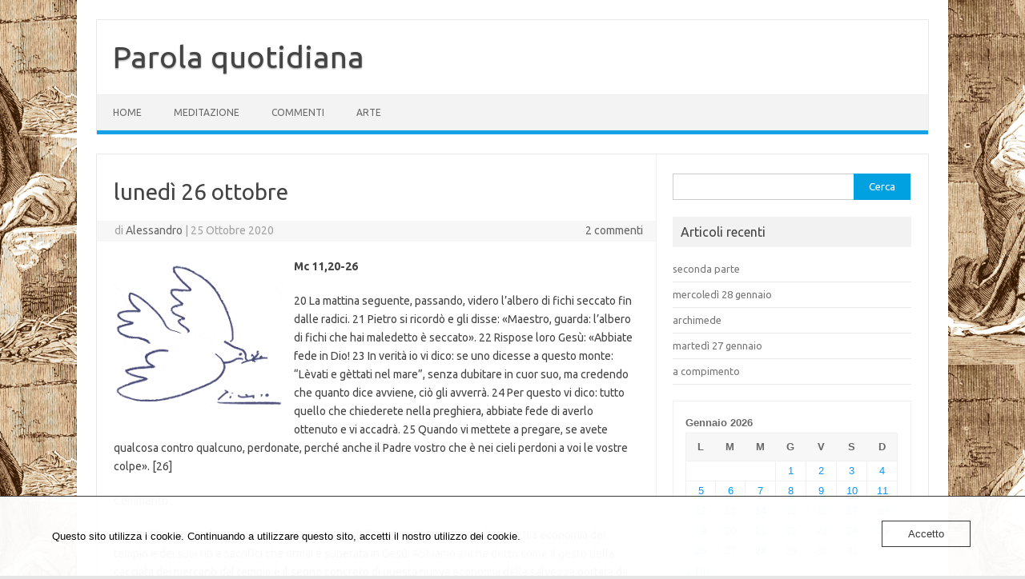

--- FILE ---
content_type: text/html; charset=UTF-8
request_url: https://parolaquotidiana.cascinanuovaagro.it/meditazione/lunedi-26-ottobre/
body_size: 15222
content:
<!DOCTYPE html>
<!--[if IE 7]>
<html class="ie ie7" lang="it-IT">
<![endif]-->
<!--[if IE 8]>
<html class="ie ie8" lang="it-IT">
<![endif]-->
<!--[if !(IE 7) | !(IE 8)  ]><!-->
<html lang="it-IT">
<!--<![endif]-->
<head>
<meta charset="UTF-8">
<meta name="viewport" content="width=device-width, initial-scale=1">
<link rel="profile" href="http://gmpg.org/xfn/11">
<link rel="pingback" href="https://parolaquotidiana.cascinanuovaagro.it/xmlrpc.php" />
<!--[if lt IE 9]>
<script src="https://usercontent.one/wp/parolaquotidiana.cascinanuovaagro.it/wp-content/themes/iconic-one/js/html5.js?media=1727617141" type="text/javascript"></script>
<![endif]-->
<title>lunedì 26 ottobre &#8211; Parola quotidiana</title>
<meta name='robots' content='max-image-preview:large' />
<link rel='dns-prefetch' href='//fonts.googleapis.com' />
<link rel="alternate" type="application/rss+xml" title="Parola quotidiana &raquo; Feed" href="https://parolaquotidiana.cascinanuovaagro.it/feed/" />
<link rel="alternate" type="application/rss+xml" title="Parola quotidiana &raquo; Feed dei commenti" href="https://parolaquotidiana.cascinanuovaagro.it/comments/feed/" />
<link rel="alternate" type="application/rss+xml" title="Parola quotidiana &raquo; lunedì 26 ottobre Feed dei commenti" href="https://parolaquotidiana.cascinanuovaagro.it/meditazione/lunedi-26-ottobre/feed/" />
<link rel="alternate" title="oEmbed (JSON)" type="application/json+oembed" href="https://parolaquotidiana.cascinanuovaagro.it/wp-json/oembed/1.0/embed?url=https%3A%2F%2Fparolaquotidiana.cascinanuovaagro.it%2Fmeditazione%2Flunedi-26-ottobre%2F" />
<link rel="alternate" title="oEmbed (XML)" type="text/xml+oembed" href="https://parolaquotidiana.cascinanuovaagro.it/wp-json/oembed/1.0/embed?url=https%3A%2F%2Fparolaquotidiana.cascinanuovaagro.it%2Fmeditazione%2Flunedi-26-ottobre%2F&#038;format=xml" />
<style id='wp-img-auto-sizes-contain-inline-css' type='text/css'>
img:is([sizes=auto i],[sizes^="auto," i]){contain-intrinsic-size:3000px 1500px}
/*# sourceURL=wp-img-auto-sizes-contain-inline-css */
</style>
<style id='wp-emoji-styles-inline-css' type='text/css'>

	img.wp-smiley, img.emoji {
		display: inline !important;
		border: none !important;
		box-shadow: none !important;
		height: 1em !important;
		width: 1em !important;
		margin: 0 0.07em !important;
		vertical-align: -0.1em !important;
		background: none !important;
		padding: 0 !important;
	}
/*# sourceURL=wp-emoji-styles-inline-css */
</style>
<style id='wp-block-library-inline-css' type='text/css'>
:root{--wp-block-synced-color:#7a00df;--wp-block-synced-color--rgb:122,0,223;--wp-bound-block-color:var(--wp-block-synced-color);--wp-editor-canvas-background:#ddd;--wp-admin-theme-color:#007cba;--wp-admin-theme-color--rgb:0,124,186;--wp-admin-theme-color-darker-10:#006ba1;--wp-admin-theme-color-darker-10--rgb:0,107,160.5;--wp-admin-theme-color-darker-20:#005a87;--wp-admin-theme-color-darker-20--rgb:0,90,135;--wp-admin-border-width-focus:2px}@media (min-resolution:192dpi){:root{--wp-admin-border-width-focus:1.5px}}.wp-element-button{cursor:pointer}:root .has-very-light-gray-background-color{background-color:#eee}:root .has-very-dark-gray-background-color{background-color:#313131}:root .has-very-light-gray-color{color:#eee}:root .has-very-dark-gray-color{color:#313131}:root .has-vivid-green-cyan-to-vivid-cyan-blue-gradient-background{background:linear-gradient(135deg,#00d084,#0693e3)}:root .has-purple-crush-gradient-background{background:linear-gradient(135deg,#34e2e4,#4721fb 50%,#ab1dfe)}:root .has-hazy-dawn-gradient-background{background:linear-gradient(135deg,#faaca8,#dad0ec)}:root .has-subdued-olive-gradient-background{background:linear-gradient(135deg,#fafae1,#67a671)}:root .has-atomic-cream-gradient-background{background:linear-gradient(135deg,#fdd79a,#004a59)}:root .has-nightshade-gradient-background{background:linear-gradient(135deg,#330968,#31cdcf)}:root .has-midnight-gradient-background{background:linear-gradient(135deg,#020381,#2874fc)}:root{--wp--preset--font-size--normal:16px;--wp--preset--font-size--huge:42px}.has-regular-font-size{font-size:1em}.has-larger-font-size{font-size:2.625em}.has-normal-font-size{font-size:var(--wp--preset--font-size--normal)}.has-huge-font-size{font-size:var(--wp--preset--font-size--huge)}.has-text-align-center{text-align:center}.has-text-align-left{text-align:left}.has-text-align-right{text-align:right}.has-fit-text{white-space:nowrap!important}#end-resizable-editor-section{display:none}.aligncenter{clear:both}.items-justified-left{justify-content:flex-start}.items-justified-center{justify-content:center}.items-justified-right{justify-content:flex-end}.items-justified-space-between{justify-content:space-between}.screen-reader-text{border:0;clip-path:inset(50%);height:1px;margin:-1px;overflow:hidden;padding:0;position:absolute;width:1px;word-wrap:normal!important}.screen-reader-text:focus{background-color:#ddd;clip-path:none;color:#444;display:block;font-size:1em;height:auto;left:5px;line-height:normal;padding:15px 23px 14px;text-decoration:none;top:5px;width:auto;z-index:100000}html :where(.has-border-color){border-style:solid}html :where([style*=border-top-color]){border-top-style:solid}html :where([style*=border-right-color]){border-right-style:solid}html :where([style*=border-bottom-color]){border-bottom-style:solid}html :where([style*=border-left-color]){border-left-style:solid}html :where([style*=border-width]){border-style:solid}html :where([style*=border-top-width]){border-top-style:solid}html :where([style*=border-right-width]){border-right-style:solid}html :where([style*=border-bottom-width]){border-bottom-style:solid}html :where([style*=border-left-width]){border-left-style:solid}html :where(img[class*=wp-image-]){height:auto;max-width:100%}:where(figure){margin:0 0 1em}html :where(.is-position-sticky){--wp-admin--admin-bar--position-offset:var(--wp-admin--admin-bar--height,0px)}@media screen and (max-width:600px){html :where(.is-position-sticky){--wp-admin--admin-bar--position-offset:0px}}

/*# sourceURL=wp-block-library-inline-css */
</style><style id='wp-block-image-inline-css' type='text/css'>
.wp-block-image>a,.wp-block-image>figure>a{display:inline-block}.wp-block-image img{box-sizing:border-box;height:auto;max-width:100%;vertical-align:bottom}@media not (prefers-reduced-motion){.wp-block-image img.hide{visibility:hidden}.wp-block-image img.show{animation:show-content-image .4s}}.wp-block-image[style*=border-radius] img,.wp-block-image[style*=border-radius]>a{border-radius:inherit}.wp-block-image.has-custom-border img{box-sizing:border-box}.wp-block-image.aligncenter{text-align:center}.wp-block-image.alignfull>a,.wp-block-image.alignwide>a{width:100%}.wp-block-image.alignfull img,.wp-block-image.alignwide img{height:auto;width:100%}.wp-block-image .aligncenter,.wp-block-image .alignleft,.wp-block-image .alignright,.wp-block-image.aligncenter,.wp-block-image.alignleft,.wp-block-image.alignright{display:table}.wp-block-image .aligncenter>figcaption,.wp-block-image .alignleft>figcaption,.wp-block-image .alignright>figcaption,.wp-block-image.aligncenter>figcaption,.wp-block-image.alignleft>figcaption,.wp-block-image.alignright>figcaption{caption-side:bottom;display:table-caption}.wp-block-image .alignleft{float:left;margin:.5em 1em .5em 0}.wp-block-image .alignright{float:right;margin:.5em 0 .5em 1em}.wp-block-image .aligncenter{margin-left:auto;margin-right:auto}.wp-block-image :where(figcaption){margin-bottom:1em;margin-top:.5em}.wp-block-image.is-style-circle-mask img{border-radius:9999px}@supports ((-webkit-mask-image:none) or (mask-image:none)) or (-webkit-mask-image:none){.wp-block-image.is-style-circle-mask img{border-radius:0;-webkit-mask-image:url('data:image/svg+xml;utf8,<svg viewBox="0 0 100 100" xmlns="http://www.w3.org/2000/svg"><circle cx="50" cy="50" r="50"/></svg>');mask-image:url('data:image/svg+xml;utf8,<svg viewBox="0 0 100 100" xmlns="http://www.w3.org/2000/svg"><circle cx="50" cy="50" r="50"/></svg>');mask-mode:alpha;-webkit-mask-position:center;mask-position:center;-webkit-mask-repeat:no-repeat;mask-repeat:no-repeat;-webkit-mask-size:contain;mask-size:contain}}:root :where(.wp-block-image.is-style-rounded img,.wp-block-image .is-style-rounded img){border-radius:9999px}.wp-block-image figure{margin:0}.wp-lightbox-container{display:flex;flex-direction:column;position:relative}.wp-lightbox-container img{cursor:zoom-in}.wp-lightbox-container img:hover+button{opacity:1}.wp-lightbox-container button{align-items:center;backdrop-filter:blur(16px) saturate(180%);background-color:#5a5a5a40;border:none;border-radius:4px;cursor:zoom-in;display:flex;height:20px;justify-content:center;opacity:0;padding:0;position:absolute;right:16px;text-align:center;top:16px;width:20px;z-index:100}@media not (prefers-reduced-motion){.wp-lightbox-container button{transition:opacity .2s ease}}.wp-lightbox-container button:focus-visible{outline:3px auto #5a5a5a40;outline:3px auto -webkit-focus-ring-color;outline-offset:3px}.wp-lightbox-container button:hover{cursor:pointer;opacity:1}.wp-lightbox-container button:focus{opacity:1}.wp-lightbox-container button:focus,.wp-lightbox-container button:hover,.wp-lightbox-container button:not(:hover):not(:active):not(.has-background){background-color:#5a5a5a40;border:none}.wp-lightbox-overlay{box-sizing:border-box;cursor:zoom-out;height:100vh;left:0;overflow:hidden;position:fixed;top:0;visibility:hidden;width:100%;z-index:100000}.wp-lightbox-overlay .close-button{align-items:center;cursor:pointer;display:flex;justify-content:center;min-height:40px;min-width:40px;padding:0;position:absolute;right:calc(env(safe-area-inset-right) + 16px);top:calc(env(safe-area-inset-top) + 16px);z-index:5000000}.wp-lightbox-overlay .close-button:focus,.wp-lightbox-overlay .close-button:hover,.wp-lightbox-overlay .close-button:not(:hover):not(:active):not(.has-background){background:none;border:none}.wp-lightbox-overlay .lightbox-image-container{height:var(--wp--lightbox-container-height);left:50%;overflow:hidden;position:absolute;top:50%;transform:translate(-50%,-50%);transform-origin:top left;width:var(--wp--lightbox-container-width);z-index:9999999999}.wp-lightbox-overlay .wp-block-image{align-items:center;box-sizing:border-box;display:flex;height:100%;justify-content:center;margin:0;position:relative;transform-origin:0 0;width:100%;z-index:3000000}.wp-lightbox-overlay .wp-block-image img{height:var(--wp--lightbox-image-height);min-height:var(--wp--lightbox-image-height);min-width:var(--wp--lightbox-image-width);width:var(--wp--lightbox-image-width)}.wp-lightbox-overlay .wp-block-image figcaption{display:none}.wp-lightbox-overlay button{background:none;border:none}.wp-lightbox-overlay .scrim{background-color:#fff;height:100%;opacity:.9;position:absolute;width:100%;z-index:2000000}.wp-lightbox-overlay.active{visibility:visible}@media not (prefers-reduced-motion){.wp-lightbox-overlay.active{animation:turn-on-visibility .25s both}.wp-lightbox-overlay.active img{animation:turn-on-visibility .35s both}.wp-lightbox-overlay.show-closing-animation:not(.active){animation:turn-off-visibility .35s both}.wp-lightbox-overlay.show-closing-animation:not(.active) img{animation:turn-off-visibility .25s both}.wp-lightbox-overlay.zoom.active{animation:none;opacity:1;visibility:visible}.wp-lightbox-overlay.zoom.active .lightbox-image-container{animation:lightbox-zoom-in .4s}.wp-lightbox-overlay.zoom.active .lightbox-image-container img{animation:none}.wp-lightbox-overlay.zoom.active .scrim{animation:turn-on-visibility .4s forwards}.wp-lightbox-overlay.zoom.show-closing-animation:not(.active){animation:none}.wp-lightbox-overlay.zoom.show-closing-animation:not(.active) .lightbox-image-container{animation:lightbox-zoom-out .4s}.wp-lightbox-overlay.zoom.show-closing-animation:not(.active) .lightbox-image-container img{animation:none}.wp-lightbox-overlay.zoom.show-closing-animation:not(.active) .scrim{animation:turn-off-visibility .4s forwards}}@keyframes show-content-image{0%{visibility:hidden}99%{visibility:hidden}to{visibility:visible}}@keyframes turn-on-visibility{0%{opacity:0}to{opacity:1}}@keyframes turn-off-visibility{0%{opacity:1;visibility:visible}99%{opacity:0;visibility:visible}to{opacity:0;visibility:hidden}}@keyframes lightbox-zoom-in{0%{transform:translate(calc((-100vw + var(--wp--lightbox-scrollbar-width))/2 + var(--wp--lightbox-initial-left-position)),calc(-50vh + var(--wp--lightbox-initial-top-position))) scale(var(--wp--lightbox-scale))}to{transform:translate(-50%,-50%) scale(1)}}@keyframes lightbox-zoom-out{0%{transform:translate(-50%,-50%) scale(1);visibility:visible}99%{visibility:visible}to{transform:translate(calc((-100vw + var(--wp--lightbox-scrollbar-width))/2 + var(--wp--lightbox-initial-left-position)),calc(-50vh + var(--wp--lightbox-initial-top-position))) scale(var(--wp--lightbox-scale));visibility:hidden}}
/*# sourceURL=https://parolaquotidiana.cascinanuovaagro.it/wp-includes/blocks/image/style.min.css */
</style>
<style id='wp-block-paragraph-inline-css' type='text/css'>
.is-small-text{font-size:.875em}.is-regular-text{font-size:1em}.is-large-text{font-size:2.25em}.is-larger-text{font-size:3em}.has-drop-cap:not(:focus):first-letter{float:left;font-size:8.4em;font-style:normal;font-weight:100;line-height:.68;margin:.05em .1em 0 0;text-transform:uppercase}body.rtl .has-drop-cap:not(:focus):first-letter{float:none;margin-left:.1em}p.has-drop-cap.has-background{overflow:hidden}:root :where(p.has-background){padding:1.25em 2.375em}:where(p.has-text-color:not(.has-link-color)) a{color:inherit}p.has-text-align-left[style*="writing-mode:vertical-lr"],p.has-text-align-right[style*="writing-mode:vertical-rl"]{rotate:180deg}
/*# sourceURL=https://parolaquotidiana.cascinanuovaagro.it/wp-includes/blocks/paragraph/style.min.css */
</style>
<style id='global-styles-inline-css' type='text/css'>
:root{--wp--preset--aspect-ratio--square: 1;--wp--preset--aspect-ratio--4-3: 4/3;--wp--preset--aspect-ratio--3-4: 3/4;--wp--preset--aspect-ratio--3-2: 3/2;--wp--preset--aspect-ratio--2-3: 2/3;--wp--preset--aspect-ratio--16-9: 16/9;--wp--preset--aspect-ratio--9-16: 9/16;--wp--preset--color--black: #000000;--wp--preset--color--cyan-bluish-gray: #abb8c3;--wp--preset--color--white: #ffffff;--wp--preset--color--pale-pink: #f78da7;--wp--preset--color--vivid-red: #cf2e2e;--wp--preset--color--luminous-vivid-orange: #ff6900;--wp--preset--color--luminous-vivid-amber: #fcb900;--wp--preset--color--light-green-cyan: #7bdcb5;--wp--preset--color--vivid-green-cyan: #00d084;--wp--preset--color--pale-cyan-blue: #8ed1fc;--wp--preset--color--vivid-cyan-blue: #0693e3;--wp--preset--color--vivid-purple: #9b51e0;--wp--preset--gradient--vivid-cyan-blue-to-vivid-purple: linear-gradient(135deg,rgb(6,147,227) 0%,rgb(155,81,224) 100%);--wp--preset--gradient--light-green-cyan-to-vivid-green-cyan: linear-gradient(135deg,rgb(122,220,180) 0%,rgb(0,208,130) 100%);--wp--preset--gradient--luminous-vivid-amber-to-luminous-vivid-orange: linear-gradient(135deg,rgb(252,185,0) 0%,rgb(255,105,0) 100%);--wp--preset--gradient--luminous-vivid-orange-to-vivid-red: linear-gradient(135deg,rgb(255,105,0) 0%,rgb(207,46,46) 100%);--wp--preset--gradient--very-light-gray-to-cyan-bluish-gray: linear-gradient(135deg,rgb(238,238,238) 0%,rgb(169,184,195) 100%);--wp--preset--gradient--cool-to-warm-spectrum: linear-gradient(135deg,rgb(74,234,220) 0%,rgb(151,120,209) 20%,rgb(207,42,186) 40%,rgb(238,44,130) 60%,rgb(251,105,98) 80%,rgb(254,248,76) 100%);--wp--preset--gradient--blush-light-purple: linear-gradient(135deg,rgb(255,206,236) 0%,rgb(152,150,240) 100%);--wp--preset--gradient--blush-bordeaux: linear-gradient(135deg,rgb(254,205,165) 0%,rgb(254,45,45) 50%,rgb(107,0,62) 100%);--wp--preset--gradient--luminous-dusk: linear-gradient(135deg,rgb(255,203,112) 0%,rgb(199,81,192) 50%,rgb(65,88,208) 100%);--wp--preset--gradient--pale-ocean: linear-gradient(135deg,rgb(255,245,203) 0%,rgb(182,227,212) 50%,rgb(51,167,181) 100%);--wp--preset--gradient--electric-grass: linear-gradient(135deg,rgb(202,248,128) 0%,rgb(113,206,126) 100%);--wp--preset--gradient--midnight: linear-gradient(135deg,rgb(2,3,129) 0%,rgb(40,116,252) 100%);--wp--preset--font-size--small: 13px;--wp--preset--font-size--medium: 20px;--wp--preset--font-size--large: 36px;--wp--preset--font-size--x-large: 42px;--wp--preset--spacing--20: 0.44rem;--wp--preset--spacing--30: 0.67rem;--wp--preset--spacing--40: 1rem;--wp--preset--spacing--50: 1.5rem;--wp--preset--spacing--60: 2.25rem;--wp--preset--spacing--70: 3.38rem;--wp--preset--spacing--80: 5.06rem;--wp--preset--shadow--natural: 6px 6px 9px rgba(0, 0, 0, 0.2);--wp--preset--shadow--deep: 12px 12px 50px rgba(0, 0, 0, 0.4);--wp--preset--shadow--sharp: 6px 6px 0px rgba(0, 0, 0, 0.2);--wp--preset--shadow--outlined: 6px 6px 0px -3px rgb(255, 255, 255), 6px 6px rgb(0, 0, 0);--wp--preset--shadow--crisp: 6px 6px 0px rgb(0, 0, 0);}:where(.is-layout-flex){gap: 0.5em;}:where(.is-layout-grid){gap: 0.5em;}body .is-layout-flex{display: flex;}.is-layout-flex{flex-wrap: wrap;align-items: center;}.is-layout-flex > :is(*, div){margin: 0;}body .is-layout-grid{display: grid;}.is-layout-grid > :is(*, div){margin: 0;}:where(.wp-block-columns.is-layout-flex){gap: 2em;}:where(.wp-block-columns.is-layout-grid){gap: 2em;}:where(.wp-block-post-template.is-layout-flex){gap: 1.25em;}:where(.wp-block-post-template.is-layout-grid){gap: 1.25em;}.has-black-color{color: var(--wp--preset--color--black) !important;}.has-cyan-bluish-gray-color{color: var(--wp--preset--color--cyan-bluish-gray) !important;}.has-white-color{color: var(--wp--preset--color--white) !important;}.has-pale-pink-color{color: var(--wp--preset--color--pale-pink) !important;}.has-vivid-red-color{color: var(--wp--preset--color--vivid-red) !important;}.has-luminous-vivid-orange-color{color: var(--wp--preset--color--luminous-vivid-orange) !important;}.has-luminous-vivid-amber-color{color: var(--wp--preset--color--luminous-vivid-amber) !important;}.has-light-green-cyan-color{color: var(--wp--preset--color--light-green-cyan) !important;}.has-vivid-green-cyan-color{color: var(--wp--preset--color--vivid-green-cyan) !important;}.has-pale-cyan-blue-color{color: var(--wp--preset--color--pale-cyan-blue) !important;}.has-vivid-cyan-blue-color{color: var(--wp--preset--color--vivid-cyan-blue) !important;}.has-vivid-purple-color{color: var(--wp--preset--color--vivid-purple) !important;}.has-black-background-color{background-color: var(--wp--preset--color--black) !important;}.has-cyan-bluish-gray-background-color{background-color: var(--wp--preset--color--cyan-bluish-gray) !important;}.has-white-background-color{background-color: var(--wp--preset--color--white) !important;}.has-pale-pink-background-color{background-color: var(--wp--preset--color--pale-pink) !important;}.has-vivid-red-background-color{background-color: var(--wp--preset--color--vivid-red) !important;}.has-luminous-vivid-orange-background-color{background-color: var(--wp--preset--color--luminous-vivid-orange) !important;}.has-luminous-vivid-amber-background-color{background-color: var(--wp--preset--color--luminous-vivid-amber) !important;}.has-light-green-cyan-background-color{background-color: var(--wp--preset--color--light-green-cyan) !important;}.has-vivid-green-cyan-background-color{background-color: var(--wp--preset--color--vivid-green-cyan) !important;}.has-pale-cyan-blue-background-color{background-color: var(--wp--preset--color--pale-cyan-blue) !important;}.has-vivid-cyan-blue-background-color{background-color: var(--wp--preset--color--vivid-cyan-blue) !important;}.has-vivid-purple-background-color{background-color: var(--wp--preset--color--vivid-purple) !important;}.has-black-border-color{border-color: var(--wp--preset--color--black) !important;}.has-cyan-bluish-gray-border-color{border-color: var(--wp--preset--color--cyan-bluish-gray) !important;}.has-white-border-color{border-color: var(--wp--preset--color--white) !important;}.has-pale-pink-border-color{border-color: var(--wp--preset--color--pale-pink) !important;}.has-vivid-red-border-color{border-color: var(--wp--preset--color--vivid-red) !important;}.has-luminous-vivid-orange-border-color{border-color: var(--wp--preset--color--luminous-vivid-orange) !important;}.has-luminous-vivid-amber-border-color{border-color: var(--wp--preset--color--luminous-vivid-amber) !important;}.has-light-green-cyan-border-color{border-color: var(--wp--preset--color--light-green-cyan) !important;}.has-vivid-green-cyan-border-color{border-color: var(--wp--preset--color--vivid-green-cyan) !important;}.has-pale-cyan-blue-border-color{border-color: var(--wp--preset--color--pale-cyan-blue) !important;}.has-vivid-cyan-blue-border-color{border-color: var(--wp--preset--color--vivid-cyan-blue) !important;}.has-vivid-purple-border-color{border-color: var(--wp--preset--color--vivid-purple) !important;}.has-vivid-cyan-blue-to-vivid-purple-gradient-background{background: var(--wp--preset--gradient--vivid-cyan-blue-to-vivid-purple) !important;}.has-light-green-cyan-to-vivid-green-cyan-gradient-background{background: var(--wp--preset--gradient--light-green-cyan-to-vivid-green-cyan) !important;}.has-luminous-vivid-amber-to-luminous-vivid-orange-gradient-background{background: var(--wp--preset--gradient--luminous-vivid-amber-to-luminous-vivid-orange) !important;}.has-luminous-vivid-orange-to-vivid-red-gradient-background{background: var(--wp--preset--gradient--luminous-vivid-orange-to-vivid-red) !important;}.has-very-light-gray-to-cyan-bluish-gray-gradient-background{background: var(--wp--preset--gradient--very-light-gray-to-cyan-bluish-gray) !important;}.has-cool-to-warm-spectrum-gradient-background{background: var(--wp--preset--gradient--cool-to-warm-spectrum) !important;}.has-blush-light-purple-gradient-background{background: var(--wp--preset--gradient--blush-light-purple) !important;}.has-blush-bordeaux-gradient-background{background: var(--wp--preset--gradient--blush-bordeaux) !important;}.has-luminous-dusk-gradient-background{background: var(--wp--preset--gradient--luminous-dusk) !important;}.has-pale-ocean-gradient-background{background: var(--wp--preset--gradient--pale-ocean) !important;}.has-electric-grass-gradient-background{background: var(--wp--preset--gradient--electric-grass) !important;}.has-midnight-gradient-background{background: var(--wp--preset--gradient--midnight) !important;}.has-small-font-size{font-size: var(--wp--preset--font-size--small) !important;}.has-medium-font-size{font-size: var(--wp--preset--font-size--medium) !important;}.has-large-font-size{font-size: var(--wp--preset--font-size--large) !important;}.has-x-large-font-size{font-size: var(--wp--preset--font-size--x-large) !important;}
/*# sourceURL=global-styles-inline-css */
</style>

<style id='classic-theme-styles-inline-css' type='text/css'>
/*! This file is auto-generated */
.wp-block-button__link{color:#fff;background-color:#32373c;border-radius:9999px;box-shadow:none;text-decoration:none;padding:calc(.667em + 2px) calc(1.333em + 2px);font-size:1.125em}.wp-block-file__button{background:#32373c;color:#fff;text-decoration:none}
/*# sourceURL=/wp-includes/css/classic-themes.min.css */
</style>
<link rel='stylesheet' id='oc_cb_css_fr-css' href='https://usercontent.one/wp/parolaquotidiana.cascinanuovaagro.it/wp-content/plugins/onecom-themes-plugins/assets/min-css/cookie-banner-frontend.min.css?ver=5.0.1&media=1727617141' type='text/css' media='all' />
<link rel='stylesheet' id='themonic-fonts-css' href='https://fonts.googleapis.com/css?family=Ubuntu%3A400%2C700&#038;subset=latin%2Clatin-ext' type='text/css' media='all' />
<link rel='stylesheet' id='themonic-style-css' href='https://usercontent.one/wp/parolaquotidiana.cascinanuovaagro.it/wp-content/themes/iconic-one/style.css?ver=2.4&media=1727617141' type='text/css' media='all' />
<link rel='stylesheet' id='custom-style-css' href='https://usercontent.one/wp/parolaquotidiana.cascinanuovaagro.it/wp-content/themes/iconic-one/custom.css?ver=6.9&media=1727617141' type='text/css' media='all' />
<script type="text/javascript" async src="https://usercontent.one/wp/parolaquotidiana.cascinanuovaagro.it/wp-content/plugins/burst-statistics/assets/js/timeme/timeme.min.js?media=1727617141?ver=1769118919" id="burst-timeme-js"></script>
<script type="text/javascript" async src="https://usercontent.one/wp/parolaquotidiana.cascinanuovaagro.it/wp-content/uploads/burst/js/burst.min.js?media=1727617141?ver=1769617197" id="burst-js"></script>
<script type="text/javascript" src="https://parolaquotidiana.cascinanuovaagro.it/wp-includes/js/jquery/jquery.min.js?ver=3.7.1" id="jquery-core-js"></script>
<script type="text/javascript" src="https://parolaquotidiana.cascinanuovaagro.it/wp-includes/js/jquery/jquery-migrate.min.js?ver=3.4.1" id="jquery-migrate-js"></script>
<link rel="https://api.w.org/" href="https://parolaquotidiana.cascinanuovaagro.it/wp-json/" /><link rel="alternate" title="JSON" type="application/json" href="https://parolaquotidiana.cascinanuovaagro.it/wp-json/wp/v2/posts/7968" /><link rel="EditURI" type="application/rsd+xml" title="RSD" href="https://parolaquotidiana.cascinanuovaagro.it/xmlrpc.php?rsd" />
<meta name="generator" content="WordPress 6.9" />
<link rel="canonical" href="https://parolaquotidiana.cascinanuovaagro.it/meditazione/lunedi-26-ottobre/" />
<link rel='shortlink' href='https://parolaquotidiana.cascinanuovaagro.it/?p=7968' />
<style>[class*=" icon-oc-"],[class^=icon-oc-]{speak:none;font-style:normal;font-weight:400;font-variant:normal;text-transform:none;line-height:1;-webkit-font-smoothing:antialiased;-moz-osx-font-smoothing:grayscale}.icon-oc-one-com-white-32px-fill:before{content:"901"}.icon-oc-one-com:before{content:"900"}#one-com-icon,.toplevel_page_onecom-wp .wp-menu-image{speak:none;display:flex;align-items:center;justify-content:center;text-transform:none;line-height:1;-webkit-font-smoothing:antialiased;-moz-osx-font-smoothing:grayscale}.onecom-wp-admin-bar-item>a,.toplevel_page_onecom-wp>.wp-menu-name{font-size:16px;font-weight:400;line-height:1}.toplevel_page_onecom-wp>.wp-menu-name img{width:69px;height:9px;}.wp-submenu-wrap.wp-submenu>.wp-submenu-head>img{width:88px;height:auto}.onecom-wp-admin-bar-item>a img{height:7px!important}.onecom-wp-admin-bar-item>a img,.toplevel_page_onecom-wp>.wp-menu-name img{opacity:.8}.onecom-wp-admin-bar-item.hover>a img,.toplevel_page_onecom-wp.wp-has-current-submenu>.wp-menu-name img,li.opensub>a.toplevel_page_onecom-wp>.wp-menu-name img{opacity:1}#one-com-icon:before,.onecom-wp-admin-bar-item>a:before,.toplevel_page_onecom-wp>.wp-menu-image:before{content:'';position:static!important;background-color:rgba(240,245,250,.4);border-radius:102px;width:18px;height:18px;padding:0!important}.onecom-wp-admin-bar-item>a:before{width:14px;height:14px}.onecom-wp-admin-bar-item.hover>a:before,.toplevel_page_onecom-wp.opensub>a>.wp-menu-image:before,.toplevel_page_onecom-wp.wp-has-current-submenu>.wp-menu-image:before{background-color:#76b82a}.onecom-wp-admin-bar-item>a{display:inline-flex!important;align-items:center;justify-content:center}#one-com-logo-wrapper{font-size:4em}#one-com-icon{vertical-align:middle}.imagify-welcome{display:none !important;}</style><style type="text/css">.recentcomments a{display:inline !important;padding:0 !important;margin:0 !important;}</style><style type="text/css" id="custom-background-css">
body.custom-background { background-image: url("https://usercontent.one/wp/parolaquotidiana.cascinanuovaagro.it/wp-content/uploads/2020/11/Onesimo.png?media=1727617141"); background-position: center top; background-size: auto; background-repeat: repeat; background-attachment: scroll; }
</style>
	</head>
<body class="wp-singular post-template-default single single-post postid-7968 single-format-standard custom-background wp-theme-iconic-one custom-font-enabled single-author" data-burst_id="7968" data-burst_type="post">
<div id="page" class="site">
	<a class="skip-link screen-reader-text" href="#main" title="Vai al contenuto">Vai al contenuto</a>
	<header id="masthead" class="site-header" role="banner">
					<div class="io-title-description">
			<a href="https://parolaquotidiana.cascinanuovaagro.it/" title="Parola quotidiana" rel="home">Parola quotidiana</a>
				<br .../> 
						</div>
			
		
		<nav id="site-navigation" class="themonic-nav" role="navigation">
		<button class="menu-toggle" aria-controls="menu-top" aria-expanded="false">Menu<label class="iomenu">
  <div class="iolines"></div>
  <div class="iolines"></div>
  <div class="iolines"></div>
</label></button>
			<ul id="menu-top" class="nav-menu"><li id="menu-item-8116" class="menu-item menu-item-type-custom menu-item-object-custom menu-item-home menu-item-8116"><a href="https://parolaquotidiana.cascinanuovaagro.it">Home</a></li>
<li id="menu-item-9171" class="menu-item menu-item-type-taxonomy menu-item-object-category current-post-ancestor current-menu-parent current-post-parent menu-item-9171"><a href="https://parolaquotidiana.cascinanuovaagro.it/category/meditazione/">Meditazione</a></li>
<li id="menu-item-9107" class="menu-item menu-item-type-taxonomy menu-item-object-category menu-item-9107"><a href="https://parolaquotidiana.cascinanuovaagro.it/category/commenti/">Commenti</a></li>
<li id="menu-item-9108" class="menu-item menu-item-type-taxonomy menu-item-object-category menu-item-9108"><a href="https://parolaquotidiana.cascinanuovaagro.it/category/arte/">Arte</a></li>
</ul>		</nav><!-- #site-navigation -->
		<div class="clear"></div>
	</header><!-- #masthead -->
<div id="main" class="wrapper">	<div id="primary" class="site-content">
		<div id="content" role="main">

			
				
	<article id="post-7968" class="post-7968 post type-post status-publish format-standard hentry category-meditazione">
				<header class="entry-header">
						<h1 class="entry-title">lunedì 26 ottobre</h1>
									
		<div class="below-title-meta">
		<div class="adt">
		di        <span class="vcard author">
			<span class="fn"><a href="https://parolaquotidiana.cascinanuovaagro.it/author/alessandro/" title="Articoli scritti da Alessandro" rel="author">Alessandro</a></span>
        </span>
        <span class="meta-sep">|</span> 
				
				<span class="date updated">25 Ottobre 2020</span>
				 
        </div>
		<div class="adt-comment">
		<a class="link-comments" href="https://parolaquotidiana.cascinanuovaagro.it/meditazione/lunedi-26-ottobre/#comments">2 commenti</a> 
        </div>       
		</div><!-- below title meta end -->
			
						
		</header><!-- .entry-header -->

							<div class="entry-content">
												
<div class="wp-block-image"><figure class="alignleft size-large is-resized"><a href="https://parolaquotidiana.files.wordpress.com/2020/09/pace-2.gif"><img decoding="async" src="https://parolaquotidiana.files.wordpress.com/2020/09/pace-2.gif" alt="" class="wp-image-7581" width="211" height="181" /></a></figure></div>



<p><strong>Mc 11,20-26       </strong></p>



<p>20 La mattina seguente, passando, videro l’albero di fichi seccato fin dalle radici. 21 Pietro si ricordò e gli disse: «Maestro, guarda: l’albero di fichi che hai maledetto è seccato». 22 Rispose loro Gesù: «Abbiate fede in Dio! 23 In verità io vi dico: se uno dicesse a questo monte: “Lèvati e gèttati nel mare”, senza dubitare in cuor suo, ma credendo che quanto dice avviene, ciò gli avverrà. 24 Per questo vi dico: tutto quello che chiederete nella preghiera, abbiate fede di averlo ottenuto e vi accadrà. 25 Quando vi mettete a pregare, se avete qualcosa contro qualcuno, perdonate, perché anche il Padre vostro che è nei cieli perdoni a voi le vostre colpe». [26]</p>



<p>Commento</p>



<p>Come abbiamo già detto questo fico seccato fin dalle radici è l’immagine della vecchia economia del tempio e dei suoi riti e sacrifici che ormai è superata in Gesù. Abbiamo anche detto come il gesto della cacciata dei mercanti dal tempio è il segno concreto di questa nuova economia della salvezza portata da Gesù. Per i giudei è talmente difficile da accettare questa idea che preferiscono mettere in croce Gesù piuttosto che convertirsi. Allora si capisce bene anche il testo di oggi, dove all’osservazione di Pietro corrisponde la risposta di Gesù. È seccato dice Pietro. Abbiate fede dice Gesù. E allora dove c&#8217;è fede anche un albero secco può rifiorire. Anche un monte può muoversi, anche il monte Sion con il tempio di Gerusalemme e i suoi sacerdoti può convertirsi. È chiaro che qui la conversione non è un’azione morale, ma un cambiamento di mentalità, un ritorno a Dio. La potenza della fede è tale che quello che si chiede con fede avverrà certamente. Chiedere è chiedere nella preghiera. E’ la preghiera fatta con fede  E’ la potenza della preghiera. La preghiera ha però in sé una condizione assoluta. Non può essere divisione o inimicizia verso qualcuno: “…se avete qualcosa contro qualcuno, perdonate”. Si chiede che sia “gettato in mare” ciò che si vuole eliminato, ma le persone devono essere sempre perdonate e quindi ricuperate nella comunione fraterna. Perdono del fratello e perdono di Dio sono assolutamente intrecciati e connessi.</p>



<p>Preghiamo</p>



<p>Preghiamo per i malati</p>
											</div><!-- .entry-content -->
		
	<footer class="entry-meta">
					<span>Categoria: <a href="https://parolaquotidiana.cascinanuovaagro.it/category/meditazione/" rel="category tag">Meditazione</a></span>
								<span></span>
			
           						</footer><!-- .entry-meta -->
	</article><!-- #post -->
				<nav class="nav-single">
					<div class="assistive-text">Navigazione articolo</div>
					<span class="nav-previous"><a href="https://parolaquotidiana.cascinanuovaagro.it/meditazione/geremia-e-l-a-fedelta-e-linfedelta/" rel="prev"><span class="meta-nav">&larr;</span> geremia e l a fedeltà ( e l&#8217;infedeltà)</a></span>
					<span class="nav-next"><a href="https://parolaquotidiana.cascinanuovaagro.it/meditazione/geremia-e-la-prola-responsabile/" rel="next">geremia e la prola responsabile <span class="meta-nav">&rarr;</span></a></span>
				</nav><!-- .nav-single -->

				
<div id="comments" class="comments-area">

	
			<h2 class="comments-title">
			2 pensieri su &ldquo;<span>lunedì 26 ottobre</span>&rdquo;		</h2>

		<ol class="commentlist">
				<li class="comment even thread-even depth-1" id="li-comment-7908">
		<article id="comment-7908" class="comment">
			<header class="comment-meta comment-author vcard">
				<img alt='' src='https://secure.gravatar.com/avatar/?s=30&#038;d=identicon&#038;r=g' srcset='https://secure.gravatar.com/avatar/?s=60&#038;d=identicon&#038;r=g 2x' class='avatar avatar-30 photo avatar-default' height='30' width='30' decoding='async'/><cite class="fn">Elena </cite><a href="https://parolaquotidiana.cascinanuovaagro.it/meditazione/lunedi-26-ottobre/#comment-7908"><time datetime="2020-10-26T05:24:48+01:00">26 Ottobre 2020</time></a>			</header><!-- .comment-meta -->

			
			<section class="comment-content comment">
				<p>Perdono, preghiera, fede, domanda che ottiene risposta, cose impensabili sono possibili a Dio&#8230;. Medito su queste cose e affido al Padre il mio cuore e la mia vita, anche oggi. Unisco la mia preghiera per gli ammalati, nel corpo e nell&#8217;anima.</p>
							</section><!-- .comment-content -->

			<div class="reply">
				<a rel="nofollow" class="comment-reply-link" href="https://parolaquotidiana.cascinanuovaagro.it/meditazione/lunedi-26-ottobre/?replytocom=7908#respond" data-commentid="7908" data-postid="7968" data-belowelement="comment-7908" data-respondelement="respond" data-replyto="Rispondi a Elena" aria-label="Rispondi a Elena">Rispondi</a> <span>&darr;</span>			</div><!-- .reply -->
		</article><!-- #comment-## -->
	</li><!-- #comment-## -->
	<li class="comment odd alt thread-odd thread-alt depth-1" id="li-comment-7909">
		<article id="comment-7909" class="comment">
			<header class="comment-meta comment-author vcard">
				<img alt='' src='https://secure.gravatar.com/avatar/39d5fa350b9d6a4680d81dae41900d0bc2a984b373faccf357b1e1e1b2bc94c5?s=30&#038;d=identicon&#038;r=g' srcset='https://secure.gravatar.com/avatar/39d5fa350b9d6a4680d81dae41900d0bc2a984b373faccf357b1e1e1b2bc94c5?s=60&#038;d=identicon&#038;r=g 2x' class='avatar avatar-30 photo' height='30' width='30' decoding='async'/><cite class="fn">sr Alida </cite><a href="https://parolaquotidiana.cascinanuovaagro.it/meditazione/lunedi-26-ottobre/#comment-7909"><time datetime="2020-10-26T05:52:15+01:00">26 Ottobre 2020</time></a>			</header><!-- .comment-meta -->

			
			<section class="comment-content comment">
				<p>:..E&#8217; seccato &#8230;.Abbiate fede in Dio &#8230;.Chiedere con fede puo&#8217; far rifiorire<br />
un albero secco o spostare un monte ,fede  anche come ritorno a Dio in pace con tutti ,per ricercare il pensiero di Dio e chiedere con fede grazie per sè e per gli altri e il mondo &#8230;Signore aumenta la mia fede ! Con voi prego per tutti gli ammalati &#8230;.</p>
							</section><!-- .comment-content -->

			<div class="reply">
				<a rel="nofollow" class="comment-reply-link" href="https://parolaquotidiana.cascinanuovaagro.it/meditazione/lunedi-26-ottobre/?replytocom=7909#respond" data-commentid="7909" data-postid="7968" data-belowelement="comment-7909" data-respondelement="respond" data-replyto="Rispondi a sr Alida" aria-label="Rispondi a sr Alida">Rispondi</a> <span>&darr;</span>			</div><!-- .reply -->
		</article><!-- #comment-## -->
	</li><!-- #comment-## -->
		</ol><!-- .commentlist -->

		
		
	
		<div id="respond" class="comment-respond">
		<h3 id="reply-title" class="comment-reply-title">Lascia un commento <small><a rel="nofollow" id="cancel-comment-reply-link" href="/meditazione/lunedi-26-ottobre/#respond" style="display:none;">Annulla risposta</a></small></h3><form action="https://parolaquotidiana.cascinanuovaagro.it/wp-comments-post.php" method="post" id="commentform" class="comment-form"><p class="comment-notes"><span id="email-notes">Il tuo indirizzo email non sarà pubblicato.</span> <span class="required-field-message">I campi obbligatori sono contrassegnati <span class="required">*</span></span></p><p class="comment-form-comment"><label for="comment">Commento <span class="required">*</span></label> <textarea id="comment" name="comment" cols="45" rows="8" maxlength="65525" required="required"></textarea></p><p class="comment-form-author"><label for="author">Nome <span class="required">*</span></label> <input id="author" name="author" type="text" value="" size="30" maxlength="245" autocomplete="name" required="required" /></p>
<p class="comment-form-email"><label for="email">Email <span class="required">*</span></label> <input id="email" name="email" type="text" value="" size="30" maxlength="100" aria-describedby="email-notes" autocomplete="email" required="required" /></p>
<p class="comment-form-url"><label for="url">Sito web</label> <input id="url" name="url" type="text" value="" size="30" maxlength="200" autocomplete="url" /></p>
<p class="comment-form-cookies-consent"><input id="wp-comment-cookies-consent" name="wp-comment-cookies-consent" type="checkbox" value="yes" /> <label for="wp-comment-cookies-consent">Salva il mio nome, email e sito web in questo browser per la prossima volta che commento.</label></p>
<p class="comment-form-mailpoet">
      <label for="mailpoet_subscribe_on_comment">
        <input
          type="checkbox"
          id="mailpoet_subscribe_on_comment"
          value="1"
          name="mailpoet[subscribe_on_comment]"
        />&nbsp;Si, aggiungimi alla tua mailing list
      </label>
    </p><p class="form-submit"><input name="submit" type="submit" id="submit" class="submit" value="Invia commento" /> <input type='hidden' name='comment_post_ID' value='7968' id='comment_post_ID' />
<input type='hidden' name='comment_parent' id='comment_parent' value='0' />
</p><p style="display: none;"><input type="hidden" id="akismet_comment_nonce" name="akismet_comment_nonce" value="ec2e99fbb0" /></p><p style="display: none !important;" class="akismet-fields-container" data-prefix="ak_"><label>&#916;<textarea name="ak_hp_textarea" cols="45" rows="8" maxlength="100"></textarea></label><input type="hidden" id="ak_js_1" name="ak_js" value="126"/><script>document.getElementById( "ak_js_1" ).setAttribute( "value", ( new Date() ).getTime() );</script></p></form>	</div><!-- #respond -->
	<p class="akismet_comment_form_privacy_notice">Questo sito utilizza Akismet per ridurre lo spam. <a href="https://akismet.com/privacy/" target="_blank" rel="nofollow noopener">Scopri come vengono elaborati i dati derivati dai commenti</a>.</p>
</div><!-- #comments .comments-area -->
			
		</div><!-- #content -->
	</div><!-- #primary -->


			<div id="secondary" class="widget-area" role="complementary">
			<aside id="search-2" class="widget widget_search"><form role="search" method="get" id="searchform" class="searchform" action="https://parolaquotidiana.cascinanuovaagro.it/">
				<div>
					<label class="screen-reader-text" for="s">Ricerca per:</label>
					<input type="text" value="" name="s" id="s" />
					<input type="submit" id="searchsubmit" value="Cerca" />
				</div>
			</form></aside>
		<aside id="recent-posts-2" class="widget widget_recent_entries">
		<p class="widget-title">Articoli recenti</p>
		<ul>
											<li>
					<a href="https://parolaquotidiana.cascinanuovaagro.it/meditazione/seconda-parte-5/">seconda parte</a>
									</li>
											<li>
					<a href="https://parolaquotidiana.cascinanuovaagro.it/meditazione/mercoledi-28-gennaio-2/">mercoledì 28 gennaio</a>
									</li>
											<li>
					<a href="https://parolaquotidiana.cascinanuovaagro.it/meditazione/archimede/">archimede</a>
									</li>
											<li>
					<a href="https://parolaquotidiana.cascinanuovaagro.it/meditazione/martedi-27-gennaio/">martedì 27 gennaio</a>
									</li>
											<li>
					<a href="https://parolaquotidiana.cascinanuovaagro.it/meditazione/a-compimento/">a compimento</a>
									</li>
					</ul>

		</aside><aside id="calendar-3" class="widget widget_calendar"><div id="calendar_wrap" class="calendar_wrap"><table id="wp-calendar" class="wp-calendar-table">
	<caption>Gennaio 2026</caption>
	<thead>
	<tr>
		<th scope="col" aria-label="lunedì">L</th>
		<th scope="col" aria-label="martedì">M</th>
		<th scope="col" aria-label="mercoledì">M</th>
		<th scope="col" aria-label="giovedì">G</th>
		<th scope="col" aria-label="venerdì">V</th>
		<th scope="col" aria-label="sabato">S</th>
		<th scope="col" aria-label="domenica">D</th>
	</tr>
	</thead>
	<tbody>
	<tr>
		<td colspan="3" class="pad">&nbsp;</td><td><a href="https://parolaquotidiana.cascinanuovaagro.it/2026/01/01/" aria-label="Articoli pubblicati in 1 January 2026">1</a></td><td><a href="https://parolaquotidiana.cascinanuovaagro.it/2026/01/02/" aria-label="Articoli pubblicati in 2 January 2026">2</a></td><td><a href="https://parolaquotidiana.cascinanuovaagro.it/2026/01/03/" aria-label="Articoli pubblicati in 3 January 2026">3</a></td><td><a href="https://parolaquotidiana.cascinanuovaagro.it/2026/01/04/" aria-label="Articoli pubblicati in 4 January 2026">4</a></td>
	</tr>
	<tr>
		<td><a href="https://parolaquotidiana.cascinanuovaagro.it/2026/01/05/" aria-label="Articoli pubblicati in 5 January 2026">5</a></td><td><a href="https://parolaquotidiana.cascinanuovaagro.it/2026/01/06/" aria-label="Articoli pubblicati in 6 January 2026">6</a></td><td><a href="https://parolaquotidiana.cascinanuovaagro.it/2026/01/07/" aria-label="Articoli pubblicati in 7 January 2026">7</a></td><td><a href="https://parolaquotidiana.cascinanuovaagro.it/2026/01/08/" aria-label="Articoli pubblicati in 8 January 2026">8</a></td><td><a href="https://parolaquotidiana.cascinanuovaagro.it/2026/01/09/" aria-label="Articoli pubblicati in 9 January 2026">9</a></td><td><a href="https://parolaquotidiana.cascinanuovaagro.it/2026/01/10/" aria-label="Articoli pubblicati in 10 January 2026">10</a></td><td><a href="https://parolaquotidiana.cascinanuovaagro.it/2026/01/11/" aria-label="Articoli pubblicati in 11 January 2026">11</a></td>
	</tr>
	<tr>
		<td><a href="https://parolaquotidiana.cascinanuovaagro.it/2026/01/12/" aria-label="Articoli pubblicati in 12 January 2026">12</a></td><td><a href="https://parolaquotidiana.cascinanuovaagro.it/2026/01/13/" aria-label="Articoli pubblicati in 13 January 2026">13</a></td><td><a href="https://parolaquotidiana.cascinanuovaagro.it/2026/01/14/" aria-label="Articoli pubblicati in 14 January 2026">14</a></td><td><a href="https://parolaquotidiana.cascinanuovaagro.it/2026/01/15/" aria-label="Articoli pubblicati in 15 January 2026">15</a></td><td><a href="https://parolaquotidiana.cascinanuovaagro.it/2026/01/16/" aria-label="Articoli pubblicati in 16 January 2026">16</a></td><td><a href="https://parolaquotidiana.cascinanuovaagro.it/2026/01/17/" aria-label="Articoli pubblicati in 17 January 2026">17</a></td><td><a href="https://parolaquotidiana.cascinanuovaagro.it/2026/01/18/" aria-label="Articoli pubblicati in 18 January 2026">18</a></td>
	</tr>
	<tr>
		<td><a href="https://parolaquotidiana.cascinanuovaagro.it/2026/01/19/" aria-label="Articoli pubblicati in 19 January 2026">19</a></td><td><a href="https://parolaquotidiana.cascinanuovaagro.it/2026/01/20/" aria-label="Articoli pubblicati in 20 January 2026">20</a></td><td><a href="https://parolaquotidiana.cascinanuovaagro.it/2026/01/21/" aria-label="Articoli pubblicati in 21 January 2026">21</a></td><td><a href="https://parolaquotidiana.cascinanuovaagro.it/2026/01/22/" aria-label="Articoli pubblicati in 22 January 2026">22</a></td><td><a href="https://parolaquotidiana.cascinanuovaagro.it/2026/01/23/" aria-label="Articoli pubblicati in 23 January 2026">23</a></td><td><a href="https://parolaquotidiana.cascinanuovaagro.it/2026/01/24/" aria-label="Articoli pubblicati in 24 January 2026">24</a></td><td><a href="https://parolaquotidiana.cascinanuovaagro.it/2026/01/25/" aria-label="Articoli pubblicati in 25 January 2026">25</a></td>
	</tr>
	<tr>
		<td><a href="https://parolaquotidiana.cascinanuovaagro.it/2026/01/26/" aria-label="Articoli pubblicati in 26 January 2026">26</a></td><td><a href="https://parolaquotidiana.cascinanuovaagro.it/2026/01/27/" aria-label="Articoli pubblicati in 27 January 2026">27</a></td><td id="today"><a href="https://parolaquotidiana.cascinanuovaagro.it/2026/01/28/" aria-label="Articoli pubblicati in 28 January 2026">28</a></td><td>29</td><td>30</td><td>31</td>
		<td class="pad" colspan="1">&nbsp;</td>
	</tr>
	</tbody>
	</table><nav aria-label="Mesi precedenti e successivi" class="wp-calendar-nav">
		<span class="wp-calendar-nav-prev"><a href="https://parolaquotidiana.cascinanuovaagro.it/2025/12/">&laquo; Dic</a></span>
		<span class="pad">&nbsp;</span>
		<span class="wp-calendar-nav-next">&nbsp;</span>
	</nav></div></aside><aside id="recent-comments-2" class="widget widget_recent_comments"><p class="widget-title">Commenti recenti</p><ul id="recentcomments"><li class="recentcomments"><span class="comment-author-link">marilena</span> su <a href="https://parolaquotidiana.cascinanuovaagro.it/meditazione/seconda-parte-5/#comment-37224">seconda parte</a></li><li class="recentcomments"><span class="comment-author-link">sr Alida</span> su <a href="https://parolaquotidiana.cascinanuovaagro.it/meditazione/mercoledi-28-gennaio-2/#comment-37222">mercoledì 28 gennaio</a></li><li class="recentcomments"><span class="comment-author-link">Valerio</span> su <a href="https://parolaquotidiana.cascinanuovaagro.it/meditazione/archimede/#comment-37197">archimede</a></li><li class="recentcomments"><span class="comment-author-link">sr Alida</span> su <a href="https://parolaquotidiana.cascinanuovaagro.it/meditazione/martedi-27-gennaio/#comment-37193">martedì 27 gennaio</a></li><li class="recentcomments"><span class="comment-author-link">sr Alida</span> su <a href="https://parolaquotidiana.cascinanuovaagro.it/meditazione/lunedi-26-gennaio-2/#comment-37192">lunedì 26 gennaio</a></li></ul></aside><aside id="archives-2" class="widget widget_archive"><p class="widget-title">Archivi</p>		<label class="screen-reader-text" for="archives-dropdown-2">Archivi</label>
		<select id="archives-dropdown-2" name="archive-dropdown">
			
			<option value="">Seleziona il mese</option>
				<option value='https://parolaquotidiana.cascinanuovaagro.it/2026/01/'> Gennaio 2026 </option>
	<option value='https://parolaquotidiana.cascinanuovaagro.it/2025/12/'> Dicembre 2025 </option>
	<option value='https://parolaquotidiana.cascinanuovaagro.it/2025/11/'> Novembre 2025 </option>
	<option value='https://parolaquotidiana.cascinanuovaagro.it/2025/10/'> Ottobre 2025 </option>
	<option value='https://parolaquotidiana.cascinanuovaagro.it/2025/09/'> Settembre 2025 </option>
	<option value='https://parolaquotidiana.cascinanuovaagro.it/2025/08/'> Agosto 2025 </option>
	<option value='https://parolaquotidiana.cascinanuovaagro.it/2025/07/'> Luglio 2025 </option>
	<option value='https://parolaquotidiana.cascinanuovaagro.it/2025/06/'> Giugno 2025 </option>
	<option value='https://parolaquotidiana.cascinanuovaagro.it/2025/05/'> Maggio 2025 </option>
	<option value='https://parolaquotidiana.cascinanuovaagro.it/2025/04/'> Aprile 2025 </option>
	<option value='https://parolaquotidiana.cascinanuovaagro.it/2025/03/'> Marzo 2025 </option>
	<option value='https://parolaquotidiana.cascinanuovaagro.it/2025/02/'> Febbraio 2025 </option>
	<option value='https://parolaquotidiana.cascinanuovaagro.it/2025/01/'> Gennaio 2025 </option>
	<option value='https://parolaquotidiana.cascinanuovaagro.it/2024/12/'> Dicembre 2024 </option>
	<option value='https://parolaquotidiana.cascinanuovaagro.it/2024/11/'> Novembre 2024 </option>
	<option value='https://parolaquotidiana.cascinanuovaagro.it/2024/10/'> Ottobre 2024 </option>
	<option value='https://parolaquotidiana.cascinanuovaagro.it/2024/09/'> Settembre 2024 </option>
	<option value='https://parolaquotidiana.cascinanuovaagro.it/2024/08/'> Agosto 2024 </option>
	<option value='https://parolaquotidiana.cascinanuovaagro.it/2024/07/'> Luglio 2024 </option>
	<option value='https://parolaquotidiana.cascinanuovaagro.it/2024/06/'> Giugno 2024 </option>
	<option value='https://parolaquotidiana.cascinanuovaagro.it/2024/05/'> Maggio 2024 </option>
	<option value='https://parolaquotidiana.cascinanuovaagro.it/2024/04/'> Aprile 2024 </option>
	<option value='https://parolaquotidiana.cascinanuovaagro.it/2024/03/'> Marzo 2024 </option>
	<option value='https://parolaquotidiana.cascinanuovaagro.it/2024/02/'> Febbraio 2024 </option>
	<option value='https://parolaquotidiana.cascinanuovaagro.it/2024/01/'> Gennaio 2024 </option>
	<option value='https://parolaquotidiana.cascinanuovaagro.it/2023/12/'> Dicembre 2023 </option>
	<option value='https://parolaquotidiana.cascinanuovaagro.it/2023/11/'> Novembre 2023 </option>
	<option value='https://parolaquotidiana.cascinanuovaagro.it/2023/10/'> Ottobre 2023 </option>
	<option value='https://parolaquotidiana.cascinanuovaagro.it/2023/09/'> Settembre 2023 </option>
	<option value='https://parolaquotidiana.cascinanuovaagro.it/2023/08/'> Agosto 2023 </option>
	<option value='https://parolaquotidiana.cascinanuovaagro.it/2023/07/'> Luglio 2023 </option>
	<option value='https://parolaquotidiana.cascinanuovaagro.it/2023/06/'> Giugno 2023 </option>
	<option value='https://parolaquotidiana.cascinanuovaagro.it/2023/05/'> Maggio 2023 </option>
	<option value='https://parolaquotidiana.cascinanuovaagro.it/2023/04/'> Aprile 2023 </option>
	<option value='https://parolaquotidiana.cascinanuovaagro.it/2023/03/'> Marzo 2023 </option>
	<option value='https://parolaquotidiana.cascinanuovaagro.it/2023/02/'> Febbraio 2023 </option>
	<option value='https://parolaquotidiana.cascinanuovaagro.it/2023/01/'> Gennaio 2023 </option>
	<option value='https://parolaquotidiana.cascinanuovaagro.it/2022/12/'> Dicembre 2022 </option>
	<option value='https://parolaquotidiana.cascinanuovaagro.it/2022/11/'> Novembre 2022 </option>
	<option value='https://parolaquotidiana.cascinanuovaagro.it/2022/10/'> Ottobre 2022 </option>
	<option value='https://parolaquotidiana.cascinanuovaagro.it/2022/09/'> Settembre 2022 </option>
	<option value='https://parolaquotidiana.cascinanuovaagro.it/2022/08/'> Agosto 2022 </option>
	<option value='https://parolaquotidiana.cascinanuovaagro.it/2022/07/'> Luglio 2022 </option>
	<option value='https://parolaquotidiana.cascinanuovaagro.it/2022/06/'> Giugno 2022 </option>
	<option value='https://parolaquotidiana.cascinanuovaagro.it/2022/05/'> Maggio 2022 </option>
	<option value='https://parolaquotidiana.cascinanuovaagro.it/2022/04/'> Aprile 2022 </option>
	<option value='https://parolaquotidiana.cascinanuovaagro.it/2022/03/'> Marzo 2022 </option>
	<option value='https://parolaquotidiana.cascinanuovaagro.it/2022/02/'> Febbraio 2022 </option>
	<option value='https://parolaquotidiana.cascinanuovaagro.it/2022/01/'> Gennaio 2022 </option>
	<option value='https://parolaquotidiana.cascinanuovaagro.it/2021/12/'> Dicembre 2021 </option>
	<option value='https://parolaquotidiana.cascinanuovaagro.it/2021/11/'> Novembre 2021 </option>
	<option value='https://parolaquotidiana.cascinanuovaagro.it/2021/10/'> Ottobre 2021 </option>
	<option value='https://parolaquotidiana.cascinanuovaagro.it/2021/09/'> Settembre 2021 </option>
	<option value='https://parolaquotidiana.cascinanuovaagro.it/2021/08/'> Agosto 2021 </option>
	<option value='https://parolaquotidiana.cascinanuovaagro.it/2021/07/'> Luglio 2021 </option>
	<option value='https://parolaquotidiana.cascinanuovaagro.it/2021/06/'> Giugno 2021 </option>
	<option value='https://parolaquotidiana.cascinanuovaagro.it/2021/05/'> Maggio 2021 </option>
	<option value='https://parolaquotidiana.cascinanuovaagro.it/2021/04/'> Aprile 2021 </option>
	<option value='https://parolaquotidiana.cascinanuovaagro.it/2021/03/'> Marzo 2021 </option>
	<option value='https://parolaquotidiana.cascinanuovaagro.it/2021/02/'> Febbraio 2021 </option>
	<option value='https://parolaquotidiana.cascinanuovaagro.it/2021/01/'> Gennaio 2021 </option>
	<option value='https://parolaquotidiana.cascinanuovaagro.it/2020/12/'> Dicembre 2020 </option>
	<option value='https://parolaquotidiana.cascinanuovaagro.it/2020/11/'> Novembre 2020 </option>
	<option value='https://parolaquotidiana.cascinanuovaagro.it/2020/10/'> Ottobre 2020 </option>
	<option value='https://parolaquotidiana.cascinanuovaagro.it/2020/09/'> Settembre 2020 </option>
	<option value='https://parolaquotidiana.cascinanuovaagro.it/2020/08/'> Agosto 2020 </option>
	<option value='https://parolaquotidiana.cascinanuovaagro.it/2020/07/'> Luglio 2020 </option>
	<option value='https://parolaquotidiana.cascinanuovaagro.it/2020/06/'> Giugno 2020 </option>
	<option value='https://parolaquotidiana.cascinanuovaagro.it/2020/05/'> Maggio 2020 </option>
	<option value='https://parolaquotidiana.cascinanuovaagro.it/2020/04/'> Aprile 2020 </option>
	<option value='https://parolaquotidiana.cascinanuovaagro.it/2020/03/'> Marzo 2020 </option>
	<option value='https://parolaquotidiana.cascinanuovaagro.it/2020/02/'> Febbraio 2020 </option>
	<option value='https://parolaquotidiana.cascinanuovaagro.it/2020/01/'> Gennaio 2020 </option>
	<option value='https://parolaquotidiana.cascinanuovaagro.it/2019/12/'> Dicembre 2019 </option>
	<option value='https://parolaquotidiana.cascinanuovaagro.it/2019/11/'> Novembre 2019 </option>
	<option value='https://parolaquotidiana.cascinanuovaagro.it/2019/10/'> Ottobre 2019 </option>
	<option value='https://parolaquotidiana.cascinanuovaagro.it/2019/09/'> Settembre 2019 </option>
	<option value='https://parolaquotidiana.cascinanuovaagro.it/2019/08/'> Agosto 2019 </option>
	<option value='https://parolaquotidiana.cascinanuovaagro.it/2019/07/'> Luglio 2019 </option>
	<option value='https://parolaquotidiana.cascinanuovaagro.it/2019/06/'> Giugno 2019 </option>
	<option value='https://parolaquotidiana.cascinanuovaagro.it/2019/05/'> Maggio 2019 </option>
	<option value='https://parolaquotidiana.cascinanuovaagro.it/2019/04/'> Aprile 2019 </option>
	<option value='https://parolaquotidiana.cascinanuovaagro.it/2019/03/'> Marzo 2019 </option>
	<option value='https://parolaquotidiana.cascinanuovaagro.it/2019/02/'> Febbraio 2019 </option>
	<option value='https://parolaquotidiana.cascinanuovaagro.it/2019/01/'> Gennaio 2019 </option>
	<option value='https://parolaquotidiana.cascinanuovaagro.it/2018/12/'> Dicembre 2018 </option>
	<option value='https://parolaquotidiana.cascinanuovaagro.it/2018/11/'> Novembre 2018 </option>
	<option value='https://parolaquotidiana.cascinanuovaagro.it/2018/10/'> Ottobre 2018 </option>
	<option value='https://parolaquotidiana.cascinanuovaagro.it/2018/09/'> Settembre 2018 </option>
	<option value='https://parolaquotidiana.cascinanuovaagro.it/2018/08/'> Agosto 2018 </option>
	<option value='https://parolaquotidiana.cascinanuovaagro.it/2018/07/'> Luglio 2018 </option>
	<option value='https://parolaquotidiana.cascinanuovaagro.it/2018/06/'> Giugno 2018 </option>
	<option value='https://parolaquotidiana.cascinanuovaagro.it/2018/05/'> Maggio 2018 </option>
	<option value='https://parolaquotidiana.cascinanuovaagro.it/2018/04/'> Aprile 2018 </option>
	<option value='https://parolaquotidiana.cascinanuovaagro.it/2018/03/'> Marzo 2018 </option>
	<option value='https://parolaquotidiana.cascinanuovaagro.it/2018/02/'> Febbraio 2018 </option>
	<option value='https://parolaquotidiana.cascinanuovaagro.it/2018/01/'> Gennaio 2018 </option>
	<option value='https://parolaquotidiana.cascinanuovaagro.it/2017/12/'> Dicembre 2017 </option>
	<option value='https://parolaquotidiana.cascinanuovaagro.it/2017/11/'> Novembre 2017 </option>
	<option value='https://parolaquotidiana.cascinanuovaagro.it/2017/10/'> Ottobre 2017 </option>
	<option value='https://parolaquotidiana.cascinanuovaagro.it/2017/09/'> Settembre 2017 </option>
	<option value='https://parolaquotidiana.cascinanuovaagro.it/2017/08/'> Agosto 2017 </option>
	<option value='https://parolaquotidiana.cascinanuovaagro.it/2017/07/'> Luglio 2017 </option>
	<option value='https://parolaquotidiana.cascinanuovaagro.it/2017/06/'> Giugno 2017 </option>
	<option value='https://parolaquotidiana.cascinanuovaagro.it/2017/05/'> Maggio 2017 </option>
	<option value='https://parolaquotidiana.cascinanuovaagro.it/2017/04/'> Aprile 2017 </option>
	<option value='https://parolaquotidiana.cascinanuovaagro.it/2017/03/'> Marzo 2017 </option>
	<option value='https://parolaquotidiana.cascinanuovaagro.it/2017/02/'> Febbraio 2017 </option>
	<option value='https://parolaquotidiana.cascinanuovaagro.it/2017/01/'> Gennaio 2017 </option>
	<option value='https://parolaquotidiana.cascinanuovaagro.it/2016/12/'> Dicembre 2016 </option>
	<option value='https://parolaquotidiana.cascinanuovaagro.it/2016/11/'> Novembre 2016 </option>
	<option value='https://parolaquotidiana.cascinanuovaagro.it/2016/10/'> Ottobre 2016 </option>
	<option value='https://parolaquotidiana.cascinanuovaagro.it/2016/09/'> Settembre 2016 </option>
	<option value='https://parolaquotidiana.cascinanuovaagro.it/2016/08/'> Agosto 2016 </option>
	<option value='https://parolaquotidiana.cascinanuovaagro.it/2016/07/'> Luglio 2016 </option>
	<option value='https://parolaquotidiana.cascinanuovaagro.it/2016/06/'> Giugno 2016 </option>
	<option value='https://parolaquotidiana.cascinanuovaagro.it/2016/05/'> Maggio 2016 </option>
	<option value='https://parolaquotidiana.cascinanuovaagro.it/2016/04/'> Aprile 2016 </option>
	<option value='https://parolaquotidiana.cascinanuovaagro.it/2016/03/'> Marzo 2016 </option>
	<option value='https://parolaquotidiana.cascinanuovaagro.it/2016/02/'> Febbraio 2016 </option>
	<option value='https://parolaquotidiana.cascinanuovaagro.it/2016/01/'> Gennaio 2016 </option>
	<option value='https://parolaquotidiana.cascinanuovaagro.it/2015/12/'> Dicembre 2015 </option>
	<option value='https://parolaquotidiana.cascinanuovaagro.it/2015/11/'> Novembre 2015 </option>
	<option value='https://parolaquotidiana.cascinanuovaagro.it/2015/10/'> Ottobre 2015 </option>
	<option value='https://parolaquotidiana.cascinanuovaagro.it/2015/09/'> Settembre 2015 </option>
	<option value='https://parolaquotidiana.cascinanuovaagro.it/2015/08/'> Agosto 2015 </option>
	<option value='https://parolaquotidiana.cascinanuovaagro.it/2015/07/'> Luglio 2015 </option>
	<option value='https://parolaquotidiana.cascinanuovaagro.it/2015/06/'> Giugno 2015 </option>
	<option value='https://parolaquotidiana.cascinanuovaagro.it/2015/05/'> Maggio 2015 </option>
	<option value='https://parolaquotidiana.cascinanuovaagro.it/2015/04/'> Aprile 2015 </option>
	<option value='https://parolaquotidiana.cascinanuovaagro.it/2015/03/'> Marzo 2015 </option>

		</select>

			<script type="text/javascript">
/* <![CDATA[ */

( ( dropdownId ) => {
	const dropdown = document.getElementById( dropdownId );
	function onSelectChange() {
		setTimeout( () => {
			if ( 'escape' === dropdown.dataset.lastkey ) {
				return;
			}
			if ( dropdown.value ) {
				document.location.href = dropdown.value;
			}
		}, 250 );
	}
	function onKeyUp( event ) {
		if ( 'Escape' === event.key ) {
			dropdown.dataset.lastkey = 'escape';
		} else {
			delete dropdown.dataset.lastkey;
		}
	}
	function onClick() {
		delete dropdown.dataset.lastkey;
	}
	dropdown.addEventListener( 'keyup', onKeyUp );
	dropdown.addEventListener( 'click', onClick );
	dropdown.addEventListener( 'change', onSelectChange );
})( "archives-dropdown-2" );

//# sourceURL=WP_Widget_Archives%3A%3Awidget
/* ]]> */
</script>
</aside><aside id="media_image-3" class="widget widget_media_image"><div style="width: 2570px" class="wp-caption alignnone"><a href="https://cascinanuovaagro.it/gallery/Immagine_del_giorno/Sexten2017b_77.png"><img width="2560" height="1707" src="https://usercontent.one/wp/parolaquotidiana.cascinanuovaagro.it/wp-content/uploads/2026/01/Sexten2017b_77-scaled.png?media=1727617141" class="image wp-image-18085  attachment-full size-full" alt="" style="max-width: 100%; height: auto;" decoding="async" loading="lazy" srcset="https://usercontent.one/wp/parolaquotidiana.cascinanuovaagro.it/wp-content/uploads/2026/01/Sexten2017b_77-scaled.png?media=1727617141 2560w, https://usercontent.one/wp/parolaquotidiana.cascinanuovaagro.it/wp-content/uploads/2026/01/Sexten2017b_77-300x200.png?media=1727617141 300w, https://usercontent.one/wp/parolaquotidiana.cascinanuovaagro.it/wp-content/uploads/2026/01/Sexten2017b_77-1024x683.png?media=1727617141 1024w, https://usercontent.one/wp/parolaquotidiana.cascinanuovaagro.it/wp-content/uploads/2026/01/Sexten2017b_77-768x512.png?media=1727617141 768w, https://usercontent.one/wp/parolaquotidiana.cascinanuovaagro.it/wp-content/uploads/2026/01/Sexten2017b_77-1536x1024.png?media=1727617141 1536w, https://usercontent.one/wp/parolaquotidiana.cascinanuovaagro.it/wp-content/uploads/2026/01/Sexten2017b_77-2048x1366.png?media=1727617141 2048w, https://usercontent.one/wp/parolaquotidiana.cascinanuovaagro.it/wp-content/uploads/2026/01/Sexten2017b_77-660x440.png?media=1727617141 660w, https://usercontent.one/wp/parolaquotidiana.cascinanuovaagro.it/wp-content/uploads/2026/01/Sexten2017b_77-1320x880.png?media=1727617141 1320w" sizes="auto, (max-width: 2560px) 100vw, 2560px" /></a><p class="wp-caption-text">Natura - Silenzio - Pensieri</p></div></aside>		</div><!-- #secondary -->
		</div><!-- #main .wrapper -->
	<footer id="colophon" role="contentinfo">
		<div class="site-info">
		<div class="footercopy">Copyright 2020</div>
		<div class="footercredit"></div>
		<div class="clear"></div>
		</div><!-- .site-info -->
		</footer><!-- #colophon -->
		<div class="site-wordpress">
				<a href="https://themonic.com/iconic-one/">Iconic One</a> Theme | Powered by <a href="https://wordpress.org">Wordpress</a>
				</div><!-- .site-info -->
				<div class="clear"></div>
</div><!-- #page -->

<script type="speculationrules">
{"prefetch":[{"source":"document","where":{"and":[{"href_matches":"/*"},{"not":{"href_matches":["/wp-*.php","/wp-admin/*","/wp-content/uploads/*","/wp-content/*","/wp-content/plugins/*","/wp-content/themes/iconic-one/*","/*\\?(.+)"]}},{"not":{"selector_matches":"a[rel~=\"nofollow\"]"}},{"not":{"selector_matches":".no-prefetch, .no-prefetch a"}}]},"eagerness":"conservative"}]}
</script>

	<!-- Cookie banner START -->
		<div id="oc_cb_wrapper" class="oc_cb_wrapper fill_white"> 
			<div class="oc_cb_content">
									<div class="oc_cb_text">
						<p>
							Questo sito utilizza i cookie. Continuando a utilizzare questo sito, accetti il nostro utilizzo dei cookie.&nbsp;													</p>
					</div>
				
									<div class="oc_cb_btn_wrap">
						<button class="oc_cb_btn" id="oc_cb_btn">Accetto</button>
					</div>
							</div>
		</div>
	<!-- Cookie banner END -->
<script type="text/javascript" id="oc_cb_js_fr-js-extra">
/* <![CDATA[ */
var oc_constants = {"ajaxurl":"https://parolaquotidiana.cascinanuovaagro.it/wp-admin/admin-ajax.php"};
//# sourceURL=oc_cb_js_fr-js-extra
/* ]]> */
</script>
<script type="text/javascript" src="https://usercontent.one/wp/parolaquotidiana.cascinanuovaagro.it/wp-content/plugins/onecom-themes-plugins/assets/min-js/cookie-banner-frontend.min.js?ver=5.0.1&media=1727617141" id="oc_cb_js_fr-js"></script>
<script type="text/javascript" src="https://parolaquotidiana.cascinanuovaagro.it/wp-includes/js/comment-reply.min.js?ver=6.9" id="comment-reply-js" async="async" data-wp-strategy="async" fetchpriority="low"></script>
<script type="text/javascript" src="https://usercontent.one/wp/parolaquotidiana.cascinanuovaagro.it/wp-content/themes/iconic-one/js/selectnav.js?ver=1.0&media=1727617141" id="themonic-mobile-navigation-js"></script>
<script defer type="text/javascript" src="https://usercontent.one/wp/parolaquotidiana.cascinanuovaagro.it/wp-content/plugins/akismet/_inc/akismet-frontend.js?media=1727617141?ver=1762969923" id="akismet-frontend-js"></script>
<script id="wp-emoji-settings" type="application/json">
{"baseUrl":"https://s.w.org/images/core/emoji/17.0.2/72x72/","ext":".png","svgUrl":"https://s.w.org/images/core/emoji/17.0.2/svg/","svgExt":".svg","source":{"concatemoji":"https://parolaquotidiana.cascinanuovaagro.it/wp-includes/js/wp-emoji-release.min.js?ver=6.9"}}
</script>
<script type="module">
/* <![CDATA[ */
/*! This file is auto-generated */
const a=JSON.parse(document.getElementById("wp-emoji-settings").textContent),o=(window._wpemojiSettings=a,"wpEmojiSettingsSupports"),s=["flag","emoji"];function i(e){try{var t={supportTests:e,timestamp:(new Date).valueOf()};sessionStorage.setItem(o,JSON.stringify(t))}catch(e){}}function c(e,t,n){e.clearRect(0,0,e.canvas.width,e.canvas.height),e.fillText(t,0,0);t=new Uint32Array(e.getImageData(0,0,e.canvas.width,e.canvas.height).data);e.clearRect(0,0,e.canvas.width,e.canvas.height),e.fillText(n,0,0);const a=new Uint32Array(e.getImageData(0,0,e.canvas.width,e.canvas.height).data);return t.every((e,t)=>e===a[t])}function p(e,t){e.clearRect(0,0,e.canvas.width,e.canvas.height),e.fillText(t,0,0);var n=e.getImageData(16,16,1,1);for(let e=0;e<n.data.length;e++)if(0!==n.data[e])return!1;return!0}function u(e,t,n,a){switch(t){case"flag":return n(e,"\ud83c\udff3\ufe0f\u200d\u26a7\ufe0f","\ud83c\udff3\ufe0f\u200b\u26a7\ufe0f")?!1:!n(e,"\ud83c\udde8\ud83c\uddf6","\ud83c\udde8\u200b\ud83c\uddf6")&&!n(e,"\ud83c\udff4\udb40\udc67\udb40\udc62\udb40\udc65\udb40\udc6e\udb40\udc67\udb40\udc7f","\ud83c\udff4\u200b\udb40\udc67\u200b\udb40\udc62\u200b\udb40\udc65\u200b\udb40\udc6e\u200b\udb40\udc67\u200b\udb40\udc7f");case"emoji":return!a(e,"\ud83e\u1fac8")}return!1}function f(e,t,n,a){let r;const o=(r="undefined"!=typeof WorkerGlobalScope&&self instanceof WorkerGlobalScope?new OffscreenCanvas(300,150):document.createElement("canvas")).getContext("2d",{willReadFrequently:!0}),s=(o.textBaseline="top",o.font="600 32px Arial",{});return e.forEach(e=>{s[e]=t(o,e,n,a)}),s}function r(e){var t=document.createElement("script");t.src=e,t.defer=!0,document.head.appendChild(t)}a.supports={everything:!0,everythingExceptFlag:!0},new Promise(t=>{let n=function(){try{var e=JSON.parse(sessionStorage.getItem(o));if("object"==typeof e&&"number"==typeof e.timestamp&&(new Date).valueOf()<e.timestamp+604800&&"object"==typeof e.supportTests)return e.supportTests}catch(e){}return null}();if(!n){if("undefined"!=typeof Worker&&"undefined"!=typeof OffscreenCanvas&&"undefined"!=typeof URL&&URL.createObjectURL&&"undefined"!=typeof Blob)try{var e="postMessage("+f.toString()+"("+[JSON.stringify(s),u.toString(),c.toString(),p.toString()].join(",")+"));",a=new Blob([e],{type:"text/javascript"});const r=new Worker(URL.createObjectURL(a),{name:"wpTestEmojiSupports"});return void(r.onmessage=e=>{i(n=e.data),r.terminate(),t(n)})}catch(e){}i(n=f(s,u,c,p))}t(n)}).then(e=>{for(const n in e)a.supports[n]=e[n],a.supports.everything=a.supports.everything&&a.supports[n],"flag"!==n&&(a.supports.everythingExceptFlag=a.supports.everythingExceptFlag&&a.supports[n]);var t;a.supports.everythingExceptFlag=a.supports.everythingExceptFlag&&!a.supports.flag,a.supports.everything||((t=a.source||{}).concatemoji?r(t.concatemoji):t.wpemoji&&t.twemoji&&(r(t.twemoji),r(t.wpemoji)))});
//# sourceURL=https://parolaquotidiana.cascinanuovaagro.it/wp-includes/js/wp-emoji-loader.min.js
/* ]]> */
</script>
<script id="ocvars">var ocSiteMeta = {plugins: {"a3e4aa5d9179da09d8af9b6802f861a8": 1,"a3fe9dc9824eccbd72b7e5263258ab2c": 1}}</script></body>
</html>